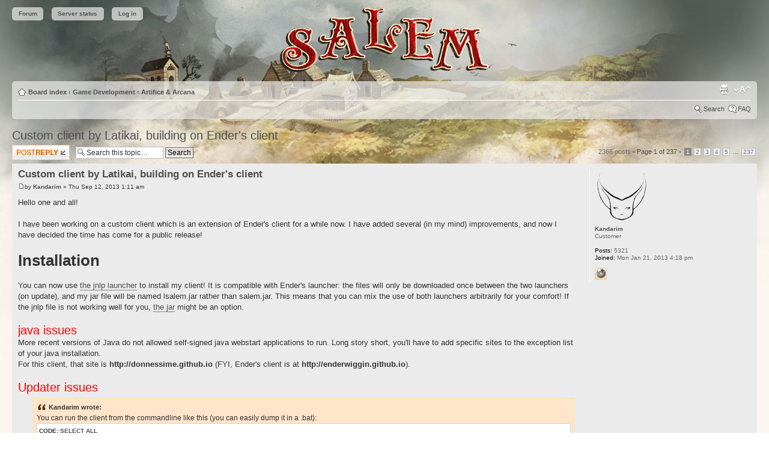

--- FILE ---
content_type: text/html; charset=UTF-8
request_url: https://forum.salemthegame.com/viewtopic.php?f=11&t=7681&sid=1f73bd0bc6eaa547965dd7abf5f97e7d
body_size: 45206
content:
<!DOCTYPE html PUBLIC "-//W3C//DTD XHTML 1.0 Strict//EN" "http://www.w3.org/TR/xhtml1/DTD/xhtml1-strict.dtd">
<html xmlns="http://www.w3.org/1999/xhtml" dir="ltr" lang="en-gb" xml:lang="en-gb">
<head>

<meta http-equiv="content-type" content="text/html; charset=UTF-8" />
<meta http-equiv="content-style-type" content="text/css" />
<meta http-equiv="content-language" content="en-gb" />
<meta http-equiv="imagetoolbar" content="no" />
<meta name="resource-type" content="document" />
<meta name="distribution" content="global" />
<meta name="copyright" content="2000, 2002, 2005, 2007 phpBB Group" />
<meta name="keywords" content="" />
<meta name="description" content="" />
<meta http-equiv="X-UA-Compatible" content="IE=EmulateIE7; IE=EmulateIE9" />

<title>Salem &bull; View topic - Custom client by Latikai, building on Ender's client</title>

<link rel="alternate" type="application/atom+xml" title="Feed - Salem" href="https://forum.salemthegame.com/feed.php" /><link rel="alternate" type="application/atom+xml" title="Feed - New Topics" href="https://forum.salemthegame.com/feed.php?mode=topics" /><link rel="alternate" type="application/atom+xml" title="Feed - Forum - Artifice &amp; Arcana" href="https://forum.salemthegame.com/feed.php?f=11" /><link rel="alternate" type="application/atom+xml" title="Feed - Topic - Custom client by Latikai, building on Ender's client" href="https://forum.salemthegame.com/feed.php?f=11&amp;t=7681" />

<script type="text/javascript">
// <![CDATA[
	var jump_page = 'Enter the page number you wish to go to:';
	var on_page = '1';
	var per_page = '10';
	var base_url = './viewtopic.php?f=11&amp;t=7681&amp;sid=f61762c0ecb8b98bd993819bbf733ccf';
	var style_cookie = 'phpBBstyle';
	var style_cookie_settings = '; path=/; domain=forum.salemthegame.com';
	var onload_functions = new Array();
	var onunload_functions = new Array();

	

	/**
	* Find a member
	*/
	function find_username(url)
	{
		popup(url, 760, 570, '_usersearch');
		return false;
	}

	/**
	* New function for handling multiple calls to window.onload and window.unload by pentapenguin
	*/
	window.onload = function()
	{
		for (var i = 0; i < onload_functions.length; i++)
		{
			eval(onload_functions[i]);
		}
	}

	window.onunload = function()
	{
		for (var i = 0; i < onunload_functions.length; i++)
		{
			eval(onunload_functions[i]);
		}
	}

// ]]>
</script>
<script type="text/javascript" src="./styles/salem/template/styleswitcher.js"></script>
<script type="text/javascript" src="./styles/salem/template/forum_fn.js"></script>

<link href="./styles/salem/theme/print.css" rel="stylesheet" type="text/css" media="print" title="printonly" />
<link href="./style.php?id=2&amp;lang=en&amp;sid=f61762c0ecb8b98bd993819bbf733ccf" rel="stylesheet" type="text/css" media="screen, projection" />

<link href="./styles/salem/theme/normal.css" rel="stylesheet" type="text/css" title="A" />
<link href="./styles/salem/theme/medium.css" rel="alternate stylesheet" type="text/css" title="A+" />
<link href="./styles/salem/theme/large.css" rel="alternate stylesheet" type="text/css" title="A++" />

<link rel="shortcut icon" type="image/png" href="/salem-icon.png" />
<link rel="icon" type="image/png" href="/salem-icon.png" />



</head>

<body id="phpbb" class="section-viewtopic ltr">

<div id="wrap">
	<a id="top" name="top" accesskey="t"></a>
	<div id="page-header">
        


<div id="topmenu">
    <span class="menuitem"><a href="http://forum.salemthegame.com/">Forum</a></span>
    <span class="menuitem"><a href="http://login.salemthegame.com/portal/state">Server status</a></span>
    <span class="menuitem"><a href="http://login.salemthegame.com/portal/login-pw">Log in</a></span>
</div>


		<div class="navbar">
			<div class="inner"><span class="corners-top"><span></span></span>

			<ul class="linklist navlinks">
				<li class="icon-home"><a href="./index.php?sid=f61762c0ecb8b98bd993819bbf733ccf" accesskey="h">Board index</a>  <strong>&#8249;</strong> <a href="./viewforum.php?f=9&amp;sid=f61762c0ecb8b98bd993819bbf733ccf">Game Development</a> <strong>&#8249;</strong> <a href="./viewforum.php?f=11&amp;sid=f61762c0ecb8b98bd993819bbf733ccf">Artifice &amp; Arcana</a></li>

				<li class="rightside"><a href="#" onclick="fontsizeup(); return false;" onkeypress="return fontsizeup(event);" class="fontsize" title="Change font size">Change font size</a></li>

				<li class="rightside"><a href="./viewtopic.php?f=11&amp;t=7681&amp;sid=f61762c0ecb8b98bd993819bbf733ccf&amp;view=print" title="Print view" accesskey="p" class="print">Print view</a></li>
			</ul>

			

			<ul class="linklist rightside">
				<li class="icon-search"><a href="./search.php?sid=f61762c0ecb8b98bd993819bbf733ccf">Search</a></li>
				<li class="icon-faq"><a href="./faq.php?sid=f61762c0ecb8b98bd993819bbf733ccf" title="Frequently Asked Questions">FAQ</a></li>
				
			</ul>

			<span class="corners-bottom"><span></span></span></div>
		</div>

	</div>

	<a name="start_here"></a>
	<div id="page-body">
		
<h2><a href="./viewtopic.php?f=11&amp;t=7681&amp;sid=f61762c0ecb8b98bd993819bbf733ccf">Custom client by Latikai, building on Ender's client</a></h2>
<!-- NOTE: remove the style="display: none" when you want to have the forum description on the topic body --><div style="display: none !important;">Forum for game modifications and custom clients.<br /></div>

<div class="topic-actions">

	<div class="buttons">
	
		<div class="reply-icon"><a href="./posting.php?mode=reply&amp;f=11&amp;t=7681&amp;sid=f61762c0ecb8b98bd993819bbf733ccf" title="Post a reply"><span></span>Post a reply</a></div>
	
	</div>

	
		<div class="search-box">
			<form method="post" id="topic-search" action="./search.php?sid=f61762c0ecb8b98bd993819bbf733ccf">
			<fieldset>
				<input class="inputbox search tiny"  type="text" name="keywords" id="search_keywords" size="20" value="Search this topic…" onclick="if(this.value=='Search this topic…')this.value='';" onblur="if(this.value=='')this.value='Search this topic…';" />
				<input class="button2" type="submit" value="Search" />
				<input type="hidden" value="7681" name="t" />
				<input type="hidden" value="msgonly" name="sf" />
			</fieldset>
			</form>
		</div>
	
		<div class="pagination">
			2366 posts
			 &bull; <a href="#" onclick="jumpto(); return false;" title="Click to jump to page…">Page <strong>1</strong> of <strong>237</strong></a> &bull; <span><strong>1</strong><span class="page-sep">, </span><a href="./viewtopic.php?f=11&amp;t=7681&amp;sid=f61762c0ecb8b98bd993819bbf733ccf&amp;start=10">2</a><span class="page-sep">, </span><a href="./viewtopic.php?f=11&amp;t=7681&amp;sid=f61762c0ecb8b98bd993819bbf733ccf&amp;start=20">3</a><span class="page-sep">, </span><a href="./viewtopic.php?f=11&amp;t=7681&amp;sid=f61762c0ecb8b98bd993819bbf733ccf&amp;start=30">4</a><span class="page-sep">, </span><a href="./viewtopic.php?f=11&amp;t=7681&amp;sid=f61762c0ecb8b98bd993819bbf733ccf&amp;start=40">5</a><span class="page-dots"> ... </span><a href="./viewtopic.php?f=11&amp;t=7681&amp;sid=f61762c0ecb8b98bd993819bbf733ccf&amp;start=2360">237</a></span>
		</div>
	

</div>
<div class="clear"></div>


	<div id="p97369" class="post bg2">
		<div class="inner"><span class="corners-top"><span></span></span>

		<div class="postbody">
			

			<h3 class="first"><a href="#p97369">Custom client by Latikai, building on Ender's client</a></h3>
			<p class="author"><a href="./viewtopic.php?p=97369&amp;sid=f61762c0ecb8b98bd993819bbf733ccf#p97369"><img src="./styles/salem/imageset/icon_post_target.gif" width="11" height="9" alt="Post" title="Post" /></a>by <strong><a href="./memberlist.php?mode=viewprofile&amp;u=19001&amp;sid=f61762c0ecb8b98bd993819bbf733ccf">Kandarim</a></strong> &raquo; Thu Sep 12, 2013 1:11 am </p>

			

			<div class="content">Hello one and all!<br /><br />I have been working on a custom client which is an extension of Ender's client for a while now. I have added several (in my mind) improvements, and now I have decided the time has come for a public release!<br /><br /><span style="font-size: 200%; line-height: 116%;"><span style="font-weight: bold">Installation</span></span><br /><br />You can now use <a href="http://DonnEssime.github.io/Salem/updater.jnlp" class="postlink">the jnlp launcher</a> to install my client! It is compatible with Ender's launcher: the files will only be downloaded once between the two launchers (on update), and my jar file will be named lsalem.jar rather than salem.jar. This means that you can mix the use of both launchers arbitrarily for your comfort! If the jnlp file is not working well for you, <a href="http://DonnEssime.github.io/Salem/updater.jar" class="postlink">the jar</a> might be an option.<br /><br /><span style="color: #FF0000"><span style="font-size: 150%; line-height: 116%;">java issues</span></span><br />More recent versions of Java do not allowed self-signed java webstart applications to run. Long story short, you'll have to add specific sites to the exception list of your java installation.<br />For this client, that site is <span style="font-weight: bold">http://donnessime.github.io</span> (FYI, Ender's client is at <span style="font-weight: bold">http://enderwiggin.github.io</span>).<br /><br /><span style="color: #FF0000"><span style="font-size: 150%; line-height: 116%;">Updater issues</span></span><br /><blockquote><div><cite>Kandarim wrote:</cite>You can run the client from the commandline like this (you can easily dump it in a .bat):<br /><dl class="codebox"><dt>Code: <a href="#" onclick="selectCode(this); return false;">Select all</a></dt><dd><code>start &quot;&quot; &quot;C:\Program Files\Java\jre8\bin\javaw.exe&quot; -jar lsalem.jar -U http://game.salemthegame.com/res/ game.salemthegame.com</code></dd></dl><br />From the Salem/bin/ directory. Make sure that the direct java link is accurate!<br /></div></blockquote><br /><br /><span style="font-size: 200%; line-height: 116%;"><span style="font-weight: bold">Feedback</span></span><br />An easy way for me to keep track of bug reports and/or feature requests is for you to post an issue on the github project page:<br /><a href="https://github.com/DonnEssime/Custom-Salem/issues" class="postlink">https://github.com/DonnEssime/Custom-Salem/issues</a><br />I will be moderating these myself, so don't feel bad about posting there: it's much more likely to stick around than a post in this thread, and I'm less likely to forget about it.<br /><br /><span style="font-size: 200%; line-height: 116%;"><span style="font-weight: bold">What changed (outdated, but all still true)</span></span><br /><br /><span style="font-size: 150%; line-height: 116%;">Changes you will always notice, if you look:</span><br /><br />Chat notifications will now show when there are unread messages in chat channels. It works in all channels except for the system chat.<br /><img src="http://puu.sh/4p1ZU" alt="Image" /><br /><br />Crashfixes. Most importantly, the crash when clicking on the chat (notably, url's) and the crash when teleporting somewhere. Out of memory errors have not been fixed, but I have not encountered these yet myself.<br /><br />Alphabetical ordering of the characters is now an option in the character selection screen. For those of us that have a <span style="font-style: italic">bit</span> too many alts. There is also a textbox for further filtering of your alts! The ordering choice (alphabetical/by last login) will be respected by the filtered list.<br /><br /><img src="http://puu.sh/4TOih.jpg" alt="Image" /><br /><br />The client will remember the visibility settings of the various claim types and the homestead pointers.<br /><br />The client will not render anything when it is minimized. You'll never notice this directly, but it does lower the CPU usage of minimized clients drastically.<br /><br /><img src="http://puu.sh/5TPbs.jpg" alt="Image" /><br /><br />Waste claims are now much more visible. You shouldn't ever miss one now <img src="./images/smilies/icon_e_smile.gif" alt=":)" title="Smile" /><br /><br />You can press ctrl+N for brighter mines and houses. You won't need a torch anymore just to see where you're going! Side effect: also brightens the darkness, so it might not be as obvious exactly how deep in the darkness you are from the darkness of the screen.<br /><br />There is a new button in the main menu, that will allow you to walk towards your homestead. It won't allow you to locate it accurately through the ctrl+Q locator, however. It is the (currently ugly) button between the homestead pointer toggle and the heightmap toggle.<br /><br /><img src="http://puu.sh/63tos.png" alt="Image" /><br /><br />The client will log chat messages to you, which will end up in &quot;C:\Users\&lt;account&gt;\Salem\logs\&lt;character&gt;\&lt;channel name&gt;\&quot; or similar folders on other operating systems.<br /><br />Hotkeys are now customizeable to some degree: you can bind certain console commands to key-combinations involving ctrl+shift+&lt;one single letter&gt;.<br /><br />The camera will start farther from you when you log in than on the other clients. I was constantly scrolling backwards after each log in previously, personally.<br /><br /><span style="font-size: 150%; line-height: 116%;">Optional changes:</span><br /><br />These toggles are found in a new tab of the option menu, and all default to off.<br /><br /><span style="font-weight: bold">Enable 1x1 field fix</span><br />This will render all crops as a single instance in the middle of the field. Notably helpful for reducing cotton lag.<br />Includes a crop scaling slider because the single instance might not be easily visible. Careful for exploding pumpkins! Reload your area after changing these settings, for example by entering/leaving a house or teleporting to boston and back.<br /><img src="http://puu.sh/4p29I.jpg" alt="Image" /><br /><br /><span style="font-weight: bold">Show gob paths</span><br />Similar to the option in Ender's client in haven, this will render the paths of all moving entities on your screen in fancy green lines. These are overlayed over all other terrain and so on, so they will not hug 3D landscapes. They work fine in my opinion, though. Particularily handy for animal hunting (it will actually draw branch trajectories for argopelters, so you can evade those more easily)!<br /><img src="http://puu.sh/4p2az.jpg" alt="Image" /><br /><br /><span style="font-weight: bold">Always show purity percentage/multiplier</span><br />What it says on the tin. Doesn't force you to keep your modifier keys (shift, alt, ctrl) pressed down to see purity percentages or multiplier (percentage or multiplier depending on your settings in &quot;General&quot;)<br /><br /><span style="font-weight: bold">Laptop controls</span><br />Experimental laptop controls, which <span style="font-style: italic">should</span> allow camera control without a mousewheel. Not tested very well, so some things might not be possible with it.<br /><br /><span style="font-weight: bold">Raidermode trees</span><br />All trees are rendered as smaller versions of themselves for visibility. Requires a reload of the area to toggle. <br /><img src="http://puu.sh/5Yelv" alt="Image" /><br /><br /><span style="font-weight: bold">Raidermode braziers</span><br />Braziers in hot pink!<br /><img src="http://puu.sh/4p2jd.jpg" alt="Image" /><br /><br /><span style="font-weight: bold">Alternate prospecting</span><br />Frustrated of the randomness of the prospecting arrow, I set out to improve it. The single original arrow is replaced by three arrows. The two red arrows show the interval of possible directions the closest mine is. The green arrow shows the middle of that interval. Follow the green arrow.<br /><img src="http://puu.sh/4p2mK.jpg" alt="Image" /><br /><br /><span style="font-weight: bold">Enable tracking on log-in</span><br />Simple, tracking will always be enabled as soon as you log-in. Note that this will most likely not work yet for the area you start in (which will need to be reloaded as if you toggled tracking manually).<br /><br /><span style="font-weight: bold">Radar Config tab</span><br />Toggle the visibility of every group in your radar config file separately without messing with the radar file itself. The changes will not be remembered and are simply meant for temporary adjustments. Your radar.xml will be unaffected and it can be reloaded as ever through &quot;:radar reload&quot; to reset your visibility settings.<br /><br /><span style="font-weight: bold">Limit framerate on unfocused windows</span><br />Limits the target FPS of the clients to 10 rather than 50 when a client is not focused (the active window in your OS). Should ease your CPU's load a fair bit.<br /><br /><span style="font-weight: bold">Always face the primary target</span><br />Will take tiny (1-pixel) steps toward your primary target (the top of your list of enemies) when you are not looking at them and you are not walking somewhere else. This is mainly just a test whether I'd be able to do this, and I was!<br /><br /><span style="font-size: 200%; line-height: 116%;"><span style="font-weight: bold">Remarks on usage</span></span><br />If you use my client, please pm me crash reports like this (the selected text is what I want), preferably with some words on the circumstances: <br /><img src="http://puu.sh/4p2zL.png" alt="Image" /><br /><br />Of course, I will try to help out on other issues you encounter as well. Please post with those here.<br /><br />Note that crashes you encounter while using my client should probably <span style="font-weight: bold">not</span> go the Bugs &amp; Technicalities. Post them here or pm them to me, and I will bump them along if applicable.<br /><br />I am open to suggestions for future updates. Feel free to post them here!<br /><br /><span style="font-size: 200%; line-height: 116%;"><span style="font-weight: bold">Credits</span></span><br />Of course, very big credits to EnderWiggin for actually creating the custom client! My changes are minor compared to the work he performed on the custom client, and I have happily used his client for a long time.<br /><br />The 1x1 field fix code which I got from Alloin, usernm or borka. No-one seems to remember.<br />Edit: The credits for the 1x1 fix go to Trojanz, a.k.a. Chiprel on the forums.<br /><br />My testers, mainly people from Arcadia for general testing. Binks in particular for testing the client in situations i'm too much of a coward for myself as well as suggesting some of the more awesome features.<br /><br /><span style="font-size: 200%; line-height: 116%;"><span style="font-weight: bold">Source code</span></span><br />The source code for the client is available <a href="https://github.com/DonnEssime/Custom-Salem" class="postlink">at my github</a> as a fork from Ender's client. This also means that I will continue to incorporate future changes by him.<br /><br /><span style="font-size: 200%; line-height: 116%;"><span style="font-weight: bold">Changelogs</span></span><br /><br />Changelogs will, from now on, be found in the client's changelog, as well as be posted here as replies. All changes <span style="font-style: italic">should</span> find their way to the list in this post. If there's something missing, please let me know.</div>

			
				<div class="notice">Last edited by <a href="./memberlist.php?mode=viewprofile&amp;u=19001&amp;sid=f61762c0ecb8b98bd993819bbf733ccf">Kandarim</a> on Sun Jan 29, 2017 5:57 pm, edited 26 times in total.
					
				</div>
			<div id="sig97369" class="signature">I have neither the crayons nor the time to explain it to you.<br /><blockquote><div><cite>JC wrote:</cite>I'm not fully committed to being wrong on that yet.<br /></div></blockquote></div>

		</div>

		
			<dl class="postprofile" id="profile97369">
			<dt>
				<a href="./memberlist.php?mode=viewprofile&amp;u=19001&amp;sid=f61762c0ecb8b98bd993819bbf733ccf"><img src="./download/file.php?avatar=19001_1500231979.png" width="90" height="90" alt="User avatar" /></a><br />
				<a href="./memberlist.php?mode=viewprofile&amp;u=19001&amp;sid=f61762c0ecb8b98bd993819bbf733ccf">Kandarim</a>
			</dt>

			<dd>Customer</dd>

		<dd>&nbsp;</dd>

		<dd><strong>Posts:</strong> 5321</dd><dd><strong>Joined:</strong> Mon Jan 21, 2013 4:18 pm</dd>
			<dd>
				<ul class="profile-icons">
					<li class="web-icon"><a href="https://github.com/DonnEssime/Custom-Salem" title="WWW: https://github.com/DonnEssime/Custom-Salem"><span>Website</span></a></li>
				</ul>
			</dd>
		

		</dl>
	

		<div class="back2top"><a href="#wrap" class="top" title="Top">Top</a></div>

		<span class="corners-bottom"><span></span></span></div>
	</div>

	<hr class="divider" />

	<div id="p97370" class="post bg1">
		<div class="inner"><span class="corners-top"><span></span></span>

		<div class="postbody">
			

			<h3 ><a href="#p97370">Re: Custom client by Latikai, building on Ender's client</a></h3>
			<p class="author"><a href="./viewtopic.php?p=97370&amp;sid=f61762c0ecb8b98bd993819bbf733ccf#p97370"><img src="./styles/salem/imageset/icon_post_target.gif" width="11" height="9" alt="Post" title="Post" /></a>by <strong><a href="./memberlist.php?mode=viewprofile&amp;u=15730&amp;sid=f61762c0ecb8b98bd993819bbf733ccf">Claeyt</a></strong> &raquo; Thu Sep 12, 2013 1:15 am </p>

			

			<div class="content">My god, an actual fix for crop lag.  PRAS.</div>

			<div id="sig97370" class="signature"><blockquote><div><cite>jorb wrote:</cite>(jwhitehorn) you are an ungrateful, spoiled child</div></blockquote><br /><br />As the river rolled over the cliffs, my own laughing joy was drowned out by the roaring deluge of the water. The great cataract of Darwoth's Tears fell over and over endlessly.</div>

		</div>

		
			<dl class="postprofile" id="profile97370">
			<dt>
				<a href="./memberlist.php?mode=viewprofile&amp;u=15730&amp;sid=f61762c0ecb8b98bd993819bbf733ccf"><img src="./download/file.php?avatar=15730_1520898221.jpg" width="90" height="90" alt="User avatar" /></a><br />
				<a href="./memberlist.php?mode=viewprofile&amp;u=15730&amp;sid=f61762c0ecb8b98bd993819bbf733ccf">Claeyt</a>
			</dt>

			

		<dd>&nbsp;</dd>

		<dd><strong>Posts:</strong> 5166</dd><dd><strong>Joined:</strong> Mon Dec 24, 2012 4:02 pm</dd>

		</dl>
	

		<div class="back2top"><a href="#wrap" class="top" title="Top">Top</a></div>

		<span class="corners-bottom"><span></span></span></div>
	</div>

	<hr class="divider" />

	<div id="p97373" class="post bg2">
		<div class="inner"><span class="corners-top"><span></span></span>

		<div class="postbody">
			

			<h3 ><a href="#p97373">Re: Custom client by Latikai, building on Ender's client</a></h3>
			<p class="author"><a href="./viewtopic.php?p=97373&amp;sid=f61762c0ecb8b98bd993819bbf733ccf#p97373"><img src="./styles/salem/imageset/icon_post_target.gif" width="11" height="9" alt="Post" title="Post" /></a>by <strong><a href="./memberlist.php?mode=viewprofile&amp;u=35434&amp;sid=f61762c0ecb8b98bd993819bbf733ccf">Icon</a></strong> &raquo; Thu Sep 12, 2013 1:26 am </p>

			

			<div class="content">Works, and its awesome.. the prospecting tool...just, win.. you need this client</div>

			<div id="sig97373" class="signature"><a href="https://www.youtube.com/channel/UCJoAKazyUT_8giUEHMjIg7A" class="postlink"><img src="http://puu.sh/nfldj/e5064ea61e.png" alt="Image" /></a></div>

		</div>

		
			<dl class="postprofile" id="profile97373">
			<dt>
				<a href="./memberlist.php?mode=viewprofile&amp;u=35434&amp;sid=f61762c0ecb8b98bd993819bbf733ccf"><img src="./download/file.php?avatar=35434_1387301651.jpg" width="90" height="90" alt="User avatar" /></a><br />
				<a href="./memberlist.php?mode=viewprofile&amp;u=35434&amp;sid=f61762c0ecb8b98bd993819bbf733ccf">Icon</a>
			</dt>

			

		<dd>&nbsp;</dd>

		<dd><strong>Posts:</strong> 1722</dd><dd><strong>Joined:</strong> Tue May 28, 2013 8:29 pm</dd><dd><strong>Location:</strong> Pennsylvania</dd>

		</dl>
	

		<div class="back2top"><a href="#wrap" class="top" title="Top">Top</a></div>

		<span class="corners-bottom"><span></span></span></div>
	</div>

	<hr class="divider" />

	<div id="p97374" class="post bg1">
		<div class="inner"><span class="corners-top"><span></span></span>

		<div class="postbody">
			

			<h3 ><a href="#p97374">Re: Custom client by Latikai, building on Ender's client</a></h3>
			<p class="author"><a href="./viewtopic.php?p=97374&amp;sid=f61762c0ecb8b98bd993819bbf733ccf#p97374"><img src="./styles/salem/imageset/icon_post_target.gif" width="11" height="9" alt="Post" title="Post" /></a>by <strong><a href="./memberlist.php?mode=viewprofile&amp;u=27200&amp;sid=f61762c0ecb8b98bd993819bbf733ccf">Wumpe</a></strong> &raquo; Thu Sep 12, 2013 1:33 am </p>

			

			<div class="content">WOW nice work. lets make jorb a petition to make this the default client  <img src="./images/smilies/icon_lol.gif" alt=":lol:" title="Laughing" /></div>

			

		</div>

		
			<dl class="postprofile" id="profile97374">
			<dt>
				<a href="./memberlist.php?mode=viewprofile&amp;u=27200&amp;sid=f61762c0ecb8b98bd993819bbf733ccf"><img src="./download/file.php?avatar=27200_1377909958.png" width="90" height="90" alt="User avatar" /></a><br />
				<a href="./memberlist.php?mode=viewprofile&amp;u=27200&amp;sid=f61762c0ecb8b98bd993819bbf733ccf">Wumpe</a>
			</dt>

			

		<dd>&nbsp;</dd>

		<dd><strong>Posts:</strong> 94</dd><dd><strong>Joined:</strong> Mon Mar 18, 2013 12:12 am</dd><dd><strong>Location:</strong> here</dd>

		</dl>
	

		<div class="back2top"><a href="#wrap" class="top" title="Top">Top</a></div>

		<span class="corners-bottom"><span></span></span></div>
	</div>

	<hr class="divider" />

	<div id="p97375" class="post bg2">
		<div class="inner"><span class="corners-top"><span></span></span>

		<div class="postbody">
			

			<h3 ><a href="#p97375">Re: Custom client by Latikai, building on Ender's client</a></h3>
			<p class="author"><a href="./viewtopic.php?p=97375&amp;sid=f61762c0ecb8b98bd993819bbf733ccf#p97375"><img src="./styles/salem/imageset/icon_post_target.gif" width="11" height="9" alt="Post" title="Post" /></a>by <strong><a href="./memberlist.php?mode=viewprofile&amp;u=15730&amp;sid=f61762c0ecb8b98bd993819bbf733ccf">Claeyt</a></strong> &raquo; Thu Sep 12, 2013 2:56 am </p>

			

			<div class="content"><blockquote><div><cite>Kandarim wrote:</cite>This client might or might not work for people not on roanoke.</div></blockquote><br /> <img src="./images/smilies/icon_lol.gif" alt=":lol:" title="Laughing" />  <img src="./images/smilies/icon_e_biggrin.gif" alt=":D" title="Very Happy" />  <img src="./images/smilies/icon_lol.gif" alt=":lol:" title="Laughing" />  <img src="./images/smilies/icon_e_biggrin.gif" alt=":D" title="Very Happy" /> <img src="./images/smilies/icon_lol.gif" alt=":lol:" title="Laughing" />  <img src="./images/smilies/icon_e_biggrin.gif" alt=":D" title="Very Happy" />  <img src="./images/smilies/icon_lol.gif" alt=":lol:" title="Laughing" />  <img src="./images/smilies/icon_e_biggrin.gif" alt=":D" title="Very Happy" />  <img src="./images/smilies/icon_lol.gif" alt=":lol:" title="Laughing" /> <br /><br />Just noticed this.</div>

			<div id="sig97375" class="signature"><blockquote><div><cite>jorb wrote:</cite>(jwhitehorn) you are an ungrateful, spoiled child</div></blockquote><br /><br />As the river rolled over the cliffs, my own laughing joy was drowned out by the roaring deluge of the water. The great cataract of Darwoth's Tears fell over and over endlessly.</div>

		</div>

		
			<dl class="postprofile" id="profile97375">
			<dt>
				<a href="./memberlist.php?mode=viewprofile&amp;u=15730&amp;sid=f61762c0ecb8b98bd993819bbf733ccf"><img src="./download/file.php?avatar=15730_1520898221.jpg" width="90" height="90" alt="User avatar" /></a><br />
				<a href="./memberlist.php?mode=viewprofile&amp;u=15730&amp;sid=f61762c0ecb8b98bd993819bbf733ccf">Claeyt</a>
			</dt>

			

		<dd>&nbsp;</dd>

		<dd><strong>Posts:</strong> 5166</dd><dd><strong>Joined:</strong> Mon Dec 24, 2012 4:02 pm</dd>

		</dl>
	

		<div class="back2top"><a href="#wrap" class="top" title="Top">Top</a></div>

		<span class="corners-bottom"><span></span></span></div>
	</div>

	<hr class="divider" />

	<div id="p97383" class="post bg1">
		<div class="inner"><span class="corners-top"><span></span></span>

		<div class="postbody">
			

			<h3 ><a href="#p97383">Re: Custom client by Latikai, building on Ender's client</a></h3>
			<p class="author"><a href="./viewtopic.php?p=97383&amp;sid=f61762c0ecb8b98bd993819bbf733ccf#p97383"><img src="./styles/salem/imageset/icon_post_target.gif" width="11" height="9" alt="Post" title="Post" /></a>by <strong><a href="./memberlist.php?mode=viewprofile&amp;u=19001&amp;sid=f61762c0ecb8b98bd993819bbf733ccf">Kandarim</a></strong> &raquo; Thu Sep 12, 2013 7:26 am </p>

			

			<div class="content"><blockquote><div><cite>Claeyt wrote:</cite><blockquote><div><cite>Kandarim wrote:</cite>This client might or might not work for people not on roanoke.</div></blockquote><br /> <img src="./images/smilies/icon_lol.gif" alt=":lol:" title="Laughing" />  <img src="./images/smilies/icon_e_biggrin.gif" alt=":D" title="Very Happy" />  <img src="./images/smilies/icon_lol.gif" alt=":lol:" title="Laughing" />  <img src="./images/smilies/icon_e_biggrin.gif" alt=":D" title="Very Happy" /> <img src="./images/smilies/icon_lol.gif" alt=":lol:" title="Laughing" />  <img src="./images/smilies/icon_e_biggrin.gif" alt=":D" title="Very Happy" />  <img src="./images/smilies/icon_lol.gif" alt=":lol:" title="Laughing" />  <img src="./images/smilies/icon_e_biggrin.gif" alt=":D" title="Very Happy" />  <img src="./images/smilies/icon_lol.gif" alt=":lol:" title="Laughing" /> <br /><br />Just noticed this.</div></blockquote><br /><br />for clarity: it will work  <img src="./images/smilies/icon_rolleyes.gif" alt=":roll:" title="Rolling Eyes" /></div>

			<div id="sig97383" class="signature">I have neither the crayons nor the time to explain it to you.<br /><blockquote><div><cite>JC wrote:</cite>I'm not fully committed to being wrong on that yet.<br /></div></blockquote></div>

		</div>

		
			<dl class="postprofile" id="profile97383">
			<dt>
				<a href="./memberlist.php?mode=viewprofile&amp;u=19001&amp;sid=f61762c0ecb8b98bd993819bbf733ccf"><img src="./download/file.php?avatar=19001_1500231979.png" width="90" height="90" alt="User avatar" /></a><br />
				<a href="./memberlist.php?mode=viewprofile&amp;u=19001&amp;sid=f61762c0ecb8b98bd993819bbf733ccf">Kandarim</a>
			</dt>

			<dd>Customer</dd>

		<dd>&nbsp;</dd>

		<dd><strong>Posts:</strong> 5321</dd><dd><strong>Joined:</strong> Mon Jan 21, 2013 4:18 pm</dd>
			<dd>
				<ul class="profile-icons">
					<li class="web-icon"><a href="https://github.com/DonnEssime/Custom-Salem" title="WWW: https://github.com/DonnEssime/Custom-Salem"><span>Website</span></a></li>
				</ul>
			</dd>
		

		</dl>
	

		<div class="back2top"><a href="#wrap" class="top" title="Top">Top</a></div>

		<span class="corners-bottom"><span></span></span></div>
	</div>

	<hr class="divider" />

	<div id="p97386" class="post bg2">
		<div class="inner"><span class="corners-top"><span></span></span>

		<div class="postbody">
			

			<h3 ><a href="#p97386">Re: Custom client by Latikai, building on Ender's client</a></h3>
			<p class="author"><a href="./viewtopic.php?p=97386&amp;sid=f61762c0ecb8b98bd993819bbf733ccf#p97386"><img src="./styles/salem/imageset/icon_post_target.gif" width="11" height="9" alt="Post" title="Post" /></a>by <strong><a href="./memberlist.php?mode=viewprofile&amp;u=36174&amp;sid=f61762c0ecb8b98bd993819bbf733ccf">Thor</a></strong> &raquo; Thu Sep 12, 2013 8:46 am </p>

			

			<div class="content">I'm gonna try this when I get home, got some high hopes on this (:</div>

			<div id="sig97386" class="signature"><blockquote><div><cite>saltmummy wrote:</cite>You sad sad little man, my heart weeps for you. Better not go outside or your thin, tissue paper like skin might spontaneously rupture while your fragile sensibilities violently shatter spraying salt and urine all over the street.</div></blockquote></div>

		</div>

		
			<dl class="postprofile" id="profile97386">
			<dt>
				<a href="./memberlist.php?mode=viewprofile&amp;u=36174&amp;sid=f61762c0ecb8b98bd993819bbf733ccf"><img src="./download/file.php?avatar=36174_1436936237.jpg" width="90" height="90" alt="User avatar" /></a><br />
				<a href="./memberlist.php?mode=viewprofile&amp;u=36174&amp;sid=f61762c0ecb8b98bd993819bbf733ccf">Thor</a>
			</dt>

			

		<dd>&nbsp;</dd>

		<dd><strong>Posts:</strong> 2335</dd><dd><strong>Joined:</strong> Wed Jun 12, 2013 10:09 am</dd>

		</dl>
	

		<div class="back2top"><a href="#wrap" class="top" title="Top">Top</a></div>

		<span class="corners-bottom"><span></span></span></div>
	</div>

	<hr class="divider" />

	<div id="p97392" class="post bg1">
		<div class="inner"><span class="corners-top"><span></span></span>

		<div class="postbody">
			

			<h3 ><a href="#p97392">Re: Custom client by Latikai, building on Ender's client</a></h3>
			<p class="author"><a href="./viewtopic.php?p=97392&amp;sid=f61762c0ecb8b98bd993819bbf733ccf#p97392"><img src="./styles/salem/imageset/icon_post_target.gif" width="11" height="9" alt="Post" title="Post" /></a>by <strong><a href="./memberlist.php?mode=viewprofile&amp;u=15730&amp;sid=f61762c0ecb8b98bd993819bbf733ccf">Claeyt</a></strong> &raquo; Thu Sep 12, 2013 9:50 am </p>

			

			<div class="content"><blockquote><div><cite>Kandarim wrote:</cite>for clarity: it will work  <img src="./images/smilies/icon_rolleyes.gif" alt=":roll:" title="Rolling Eyes" /></div></blockquote><br /><br />And here I thought we were special. <img src="./images/smilies/icon_e_biggrin.gif" alt=":D" title="Very Happy" /> <br /><br />I've gotta say, the crop lag was so bad for me that I almost couldn't stand it anymore.  This client add on saved the game for me.  Thanks Latikai.</div>

			<div id="sig97392" class="signature"><blockquote><div><cite>jorb wrote:</cite>(jwhitehorn) you are an ungrateful, spoiled child</div></blockquote><br /><br />As the river rolled over the cliffs, my own laughing joy was drowned out by the roaring deluge of the water. The great cataract of Darwoth's Tears fell over and over endlessly.</div>

		</div>

		
			<dl class="postprofile" id="profile97392">
			<dt>
				<a href="./memberlist.php?mode=viewprofile&amp;u=15730&amp;sid=f61762c0ecb8b98bd993819bbf733ccf"><img src="./download/file.php?avatar=15730_1520898221.jpg" width="90" height="90" alt="User avatar" /></a><br />
				<a href="./memberlist.php?mode=viewprofile&amp;u=15730&amp;sid=f61762c0ecb8b98bd993819bbf733ccf">Claeyt</a>
			</dt>

			

		<dd>&nbsp;</dd>

		<dd><strong>Posts:</strong> 5166</dd><dd><strong>Joined:</strong> Mon Dec 24, 2012 4:02 pm</dd>

		</dl>
	

		<div class="back2top"><a href="#wrap" class="top" title="Top">Top</a></div>

		<span class="corners-bottom"><span></span></span></div>
	</div>

	<hr class="divider" />

	<div id="p97403" class="post bg2">
		<div class="inner"><span class="corners-top"><span></span></span>

		<div class="postbody">
			

			<h3 ><a href="#p97403">Re: Custom client by Latikai, building on Ender's client</a></h3>
			<p class="author"><a href="./viewtopic.php?p=97403&amp;sid=f61762c0ecb8b98bd993819bbf733ccf#p97403"><img src="./styles/salem/imageset/icon_post_target.gif" width="11" height="9" alt="Post" title="Post" /></a>by <strong><a href="./memberlist.php?mode=viewprofile&amp;u=39509&amp;sid=f61762c0ecb8b98bd993819bbf733ccf">Saladin</a></strong> &raquo; Thu Sep 12, 2013 1:01 pm </p>

			

			<div class="content"><blockquote><div><cite>Kandarim wrote:</cite> <span style="font-size: 85%; line-height: 116%;">This client might or might not work for people not on roanoke.</span></div></blockquote><br /><br />when i lunch my client, it says &quot;connection refused: conect&quot;<br />is it of the reason I'm on Jamestown? How can I access to this features on the server I play? help please</div>

			

		</div>

		
			<dl class="postprofile" id="profile97403">
			<dt>
				<a href="./memberlist.php?mode=viewprofile&amp;u=39509&amp;sid=f61762c0ecb8b98bd993819bbf733ccf">Saladin</a>
			</dt>

			

		<dd>&nbsp;</dd>

		<dd><strong>Posts:</strong> 5</dd><dd><strong>Joined:</strong> Tue Aug 20, 2013 8:44 pm</dd>

		</dl>
	

		<div class="back2top"><a href="#wrap" class="top" title="Top">Top</a></div>

		<span class="corners-bottom"><span></span></span></div>
	</div>

	<hr class="divider" />

	<div id="p97407" class="post bg1">
		<div class="inner"><span class="corners-top"><span></span></span>

		<div class="postbody">
			

			<h3 ><a href="#p97407">Re: Custom client by Latikai, building on Ender's client</a></h3>
			<p class="author"><a href="./viewtopic.php?p=97407&amp;sid=f61762c0ecb8b98bd993819bbf733ccf#p97407"><img src="./styles/salem/imageset/icon_post_target.gif" width="11" height="9" alt="Post" title="Post" /></a>by <strong><a href="./memberlist.php?mode=viewprofile&amp;u=19001&amp;sid=f61762c0ecb8b98bd993819bbf733ccf">Kandarim</a></strong> &raquo; Thu Sep 12, 2013 2:11 pm </p>

			

			<div class="content"><blockquote><div><cite>Saladin wrote:</cite>when i lunch my client, it says &quot;connection refused: conect&quot;<br />is it of the reason I'm on Jamestown? How can I access to this features on the server I play? help please</div></blockquote><br /><br />aww man, I'd hoped my humour would be accessible to all.<br />The client does not care what server you are on. Possibly the server was down at that instance, or your firewall blocked the program. I haven't had any other reports about connection issues, though. Note that the client doesn't even know which server you play on yet when you log in! Each character can be on a different server, after all <img src="./images/smilies/icon_e_smile.gif" alt=":)" title="Smile" /></div>

			<div id="sig97407" class="signature">I have neither the crayons nor the time to explain it to you.<br /><blockquote><div><cite>JC wrote:</cite>I'm not fully committed to being wrong on that yet.<br /></div></blockquote></div>

		</div>

		
			<dl class="postprofile" id="profile97407">
			<dt>
				<a href="./memberlist.php?mode=viewprofile&amp;u=19001&amp;sid=f61762c0ecb8b98bd993819bbf733ccf"><img src="./download/file.php?avatar=19001_1500231979.png" width="90" height="90" alt="User avatar" /></a><br />
				<a href="./memberlist.php?mode=viewprofile&amp;u=19001&amp;sid=f61762c0ecb8b98bd993819bbf733ccf">Kandarim</a>
			</dt>

			<dd>Customer</dd>

		<dd>&nbsp;</dd>

		<dd><strong>Posts:</strong> 5321</dd><dd><strong>Joined:</strong> Mon Jan 21, 2013 4:18 pm</dd>
			<dd>
				<ul class="profile-icons">
					<li class="web-icon"><a href="https://github.com/DonnEssime/Custom-Salem" title="WWW: https://github.com/DonnEssime/Custom-Salem"><span>Website</span></a></li>
				</ul>
			</dd>
		

		</dl>
	

		<div class="back2top"><a href="#wrap" class="top" title="Top">Top</a></div>

		<span class="corners-bottom"><span></span></span></div>
	</div>

	<hr class="divider" />

	<form id="viewtopic" method="post" action="./viewtopic.php?f=11&amp;t=7681&amp;sid=f61762c0ecb8b98bd993819bbf733ccf">

	<fieldset class="display-options" style="margin-top: 0; ">
		<a href="./viewtopic.php?f=11&amp;t=7681&amp;sid=f61762c0ecb8b98bd993819bbf733ccf&amp;start=10" class="right-box right">Next</a>
		<label>Display posts from previous: <select name="st" id="st"><option value="0" selected="selected">All posts</option><option value="1">1 day</option><option value="7">7 days</option><option value="14">2 weeks</option><option value="30">1 month</option><option value="90">3 months</option><option value="180">6 months</option><option value="365">1 year</option></select></label>
		<label>Sort by <select name="sk" id="sk"><option value="a">Author</option><option value="t" selected="selected">Post time</option><option value="s">Subject</option></select></label> <label><select name="sd" id="sd"><option value="a" selected="selected">Ascending</option><option value="d">Descending</option></select> <input type="submit" name="sort" value="Go" class="button2" /></label>
		
	</fieldset>

	</form>
	<hr />


<div class="topic-actions">
	<div class="buttons">
	
		<div class="reply-icon"><a href="./posting.php?mode=reply&amp;f=11&amp;t=7681&amp;sid=f61762c0ecb8b98bd993819bbf733ccf" title="Post a reply"><span></span>Post a reply</a></div>
	
	</div>

	
		<div class="pagination">
			2366 posts
			 &bull; <a href="#" onclick="jumpto(); return false;" title="Click to jump to page…">Page <strong>1</strong> of <strong>237</strong></a> &bull; <span><strong>1</strong><span class="page-sep">, </span><a href="./viewtopic.php?f=11&amp;t=7681&amp;sid=f61762c0ecb8b98bd993819bbf733ccf&amp;start=10">2</a><span class="page-sep">, </span><a href="./viewtopic.php?f=11&amp;t=7681&amp;sid=f61762c0ecb8b98bd993819bbf733ccf&amp;start=20">3</a><span class="page-sep">, </span><a href="./viewtopic.php?f=11&amp;t=7681&amp;sid=f61762c0ecb8b98bd993819bbf733ccf&amp;start=30">4</a><span class="page-sep">, </span><a href="./viewtopic.php?f=11&amp;t=7681&amp;sid=f61762c0ecb8b98bd993819bbf733ccf&amp;start=40">5</a><span class="page-dots"> ... </span><a href="./viewtopic.php?f=11&amp;t=7681&amp;sid=f61762c0ecb8b98bd993819bbf733ccf&amp;start=2360">237</a></span>
		</div>
	
</div>


	<p></p><p><a href="./viewforum.php?f=11&amp;sid=f61762c0ecb8b98bd993819bbf733ccf" class="left-box left" accesskey="r">Return to Artifice &amp; Arcana</a></p>

	<form method="post" id="jumpbox" action="./viewforum.php?sid=f61762c0ecb8b98bd993819bbf733ccf" onsubmit="if(document.jumpbox.f.value == -1){return false;}">

	
		<fieldset class="jumpbox">
	
			<label for="f" accesskey="j">Jump to:</label>
			<select name="f" id="f" onchange="if(this.options[this.selectedIndex].value != -1){ document.forms['jumpbox'].submit() }">
			
				<option value="-1">Select a forum</option>
			<option value="-1">------------------</option>
				<option value="1">Index</option>
			
				<option value="2">&nbsp; &nbsp;Announcements</option>
			
				<option value="25">&nbsp; &nbsp;&nbsp; &nbsp;Hotfix Announcements</option>
			
				<option value="27">&nbsp; &nbsp;&nbsp; &nbsp;Store Updates &amp; Competitions</option>
			
				<option value="4">In-Game Discussion</option>
			
				<option value="5">&nbsp; &nbsp;Help!</option>
			
				<option value="9">Game Development</option>
			
				<option value="10">&nbsp; &nbsp;Bugs &amp; Technicalities</option>
			
				<option value="11" selected="selected">&nbsp; &nbsp;Artifice &amp; Arcana</option>
			
				<option value="14">Archive</option>
			
				<option value="15">&nbsp; &nbsp;Valley of Hinnom</option>
			
				<option value="19">&nbsp; &nbsp;Mark I</option>
			
				<option value="6">&nbsp; &nbsp;&nbsp; &nbsp;House of Burgesses</option>
			
				<option value="7">&nbsp; &nbsp;&nbsp; &nbsp;The Trade-Wind</option>
			
				<option value="8">&nbsp; &nbsp;&nbsp; &nbsp;Planters &amp; Pilgrims</option>
			
				<option value="18">&nbsp; &nbsp;&nbsp; &nbsp;&nbsp; &nbsp;The Colonial Charter</option>
			
				<option value="29">&nbsp; &nbsp;Mark II</option>
			
				<option value="20">&nbsp; &nbsp;&nbsp; &nbsp;House of Burgesses</option>
			
				<option value="21">&nbsp; &nbsp;&nbsp; &nbsp;The Trade-Wind</option>
			
				<option value="22">&nbsp; &nbsp;&nbsp; &nbsp;Planters &amp; Pilgrims</option>
			
				<option value="12">&nbsp; &nbsp;&nbsp; &nbsp;Ideas &amp; Innovations</option>
			
				<option value="3">&nbsp; &nbsp;&nbsp; &nbsp;City upon a Hill</option>
			
			</select>
			<input type="submit" value="Go" class="button2" />
		</fieldset>
	</form>


	<h3>Who is online</h3>
	<p>Users browsing this forum: No registered users and 19 guests</p>
</div>

<div id="page-footer">

	<div class="navbar">
		<div class="inner"><span class="corners-top"><span></span></span>

		<ul class="linklist">
			<li class="icon-home"><a href="./index.php?sid=f61762c0ecb8b98bd993819bbf733ccf" accesskey="h">Board index</a></li>
				
			<li class="rightside"><a href="./memberlist.php?mode=leaders&amp;sid=f61762c0ecb8b98bd993819bbf733ccf">The team</a> &bull; <a href="./ucp.php?mode=delete_cookies&amp;sid=f61762c0ecb8b98bd993819bbf733ccf">Delete all board cookies</a> &bull; All times are UTC [ <abbr title="Daylight Saving Time">DST</abbr> ]</li>
		</ul>

		<span class="corners-bottom"><span></span></span></div>
	</div>

<!--
	We request you retain the full copyright notice below including the link to www.phpbb.com.
	This not only gives respect to the large amount of time given freely by the developers
	but also helps build interest, traffic and use of phpBB3. If you (honestly) cannot retain
	the full copyright we ask you at least leave in place the "Powered by phpBB" line, with
	"phpBB" linked to www.phpbb.com. If you refuse to include even this then support on our
	forums may be affected.

	The phpBB Group : 2006
//-->

	<div class="copyright">Powered by <a href="http://www.phpbb.com/">phpBB</a> &copy; 2000, 2002, 2005, 2007 phpBB Group
		
	</div>
</div>

</div>

<div>
	<a id="bottom" name="bottom" accesskey="z"></a>
	
</div>

</body>
</html>